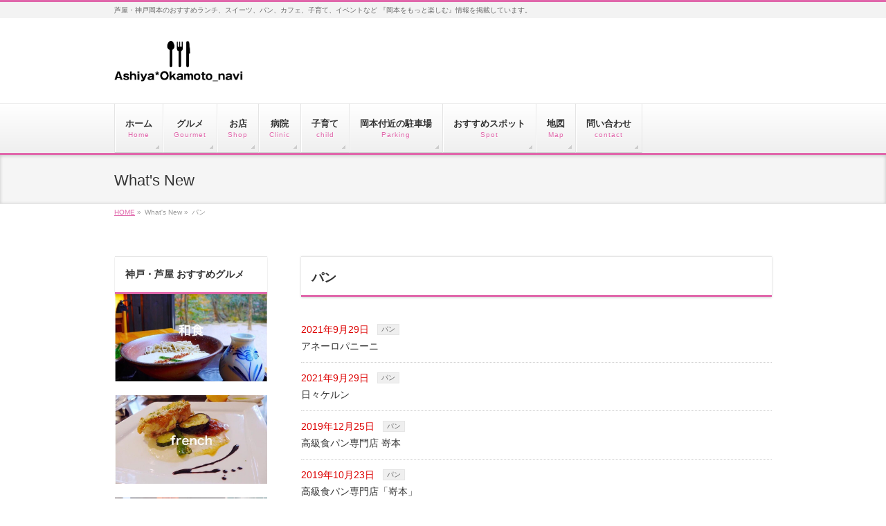

--- FILE ---
content_type: text/html; charset=UTF-8
request_url: http://hanahome.info/?cat=11
body_size: 8902
content:
<!DOCTYPE html>
<!--[if IE]>
<meta http-equiv="X-UA-Compatible" content="IE=Edge">
<![endif]-->
<html xmlns:fb="http://ogp.me/ns/fb#" lang="ja">
<head>
<script async src="//pagead2.googlesyndication.com/pagead/js/adsbygoogle.js"></script>
<script>
  (adsbygoogle = window.adsbygoogle || []).push({
    google_ad_client: "ca-pub-4009737057825331",
    enable_page_level_ads: true
  });
</script>
<meta charset="UTF-8" />
<title>パン | 神戸岡本・芦屋  navi</title>
<meta name="description" content="パン について。神戸岡本・芦屋  navi 芦屋・神戸岡本のおすすめランチ、スイーツ、パン、カフェ、子育て、イベントなど 『岡本をもっと楽しむ』情報を掲載しています。" />
<link rel="start" href="http://hanahome.info" title="HOME" />
<!-- BizVektor v1.7.5 -->

<meta id="viewport" name="viewport" content="width=device-width, initial-scale=1">
<meta name="keywords" content="神戸,東灘区,岡本,おすすめランチ,人気ランチ,美味しいランチ,スイーツ,パン,子育て" />

<!-- All In One SEO Pack 3.6.2ob_start_detected [-1,-1] -->
<meta name="robots" content="noindex,follow" />
<link rel="next" href="http://hanahome.info/?cat=11&#038;paged=2" />

<script type="application/ld+json" class="aioseop-schema">{"@context":"https://schema.org","@graph":[{"@type":"Organization","@id":"http://hanahome.info/#organization","url":"http://hanahome.info/","name":"\u795e\u6238\u5ca1\u672c\u30fb\u82a6\u5c4b  navi","sameAs":[]},{"@type":"WebSite","@id":"http://hanahome.info/#website","url":"http://hanahome.info/","name":"\u795e\u6238\u5ca1\u672c\u30fb\u82a6\u5c4b  navi","publisher":{"@id":"http://hanahome.info/#organization"},"potentialAction":{"@type":"SearchAction","target":"http://hanahome.info/?s={search_term_string}","query-input":"required name=search_term_string"}},{"@type":"CollectionPage","@id":"http://hanahome.info/?cat=11#collectionpage","url":"http://hanahome.info/?cat=11","inLanguage":"ja","name":"\u30d1\u30f3","isPartOf":{"@id":"http://hanahome.info/#website"},"breadcrumb":{"@id":"http://hanahome.info/?cat=11#breadcrumblist"}},{"@type":"BreadcrumbList","@id":"http://hanahome.info/?cat=11#breadcrumblist","itemListElement":[{"@type":"ListItem","position":1,"item":{"@type":"WebPage","@id":"http://hanahome.info/","url":"http://hanahome.info/","name":"\u795e\u6238\u5ca1\u672c\u30fb\u82a6\u5c4b  navi"}},{"@type":"ListItem","position":2,"item":{"@type":"WebPage","@id":"http://hanahome.info/?cat=11","url":"http://hanahome.info/?cat=11","name":"\u30d1\u30f3"}}]}]}</script>
<link rel="canonical" href="http://hanahome.info/?cat=11" />
<!-- All In One SEO Pack -->
<link rel='dns-prefetch' href='//html5shiv.googlecode.com' />
<link rel='dns-prefetch' href='//maxcdn.bootstrapcdn.com' />
<link rel='dns-prefetch' href='//fonts.googleapis.com' />
<link rel='dns-prefetch' href='//s.w.org' />
<link rel="alternate" type="application/rss+xml" title="神戸岡本・芦屋  navi &raquo; フィード" href="http://hanahome.info/?feed=rss2" />
<link rel="alternate" type="application/rss+xml" title="神戸岡本・芦屋  navi &raquo; コメントフィード" href="http://hanahome.info/?feed=comments-rss2" />
<link rel="alternate" type="application/rss+xml" title="神戸岡本・芦屋  navi &raquo; パン カテゴリーのフィード" href="http://hanahome.info/?feed=rss2&#038;cat=11" />
		<script type="text/javascript">
			window._wpemojiSettings = {"baseUrl":"https:\/\/s.w.org\/images\/core\/emoji\/11.2.0\/72x72\/","ext":".png","svgUrl":"https:\/\/s.w.org\/images\/core\/emoji\/11.2.0\/svg\/","svgExt":".svg","source":{"concatemoji":"http:\/\/hanahome.info\/wp-includes\/js\/wp-emoji-release.min.js?ver=5.1.19"}};
			!function(e,a,t){var n,r,o,i=a.createElement("canvas"),p=i.getContext&&i.getContext("2d");function s(e,t){var a=String.fromCharCode;p.clearRect(0,0,i.width,i.height),p.fillText(a.apply(this,e),0,0);e=i.toDataURL();return p.clearRect(0,0,i.width,i.height),p.fillText(a.apply(this,t),0,0),e===i.toDataURL()}function c(e){var t=a.createElement("script");t.src=e,t.defer=t.type="text/javascript",a.getElementsByTagName("head")[0].appendChild(t)}for(o=Array("flag","emoji"),t.supports={everything:!0,everythingExceptFlag:!0},r=0;r<o.length;r++)t.supports[o[r]]=function(e){if(!p||!p.fillText)return!1;switch(p.textBaseline="top",p.font="600 32px Arial",e){case"flag":return s([55356,56826,55356,56819],[55356,56826,8203,55356,56819])?!1:!s([55356,57332,56128,56423,56128,56418,56128,56421,56128,56430,56128,56423,56128,56447],[55356,57332,8203,56128,56423,8203,56128,56418,8203,56128,56421,8203,56128,56430,8203,56128,56423,8203,56128,56447]);case"emoji":return!s([55358,56760,9792,65039],[55358,56760,8203,9792,65039])}return!1}(o[r]),t.supports.everything=t.supports.everything&&t.supports[o[r]],"flag"!==o[r]&&(t.supports.everythingExceptFlag=t.supports.everythingExceptFlag&&t.supports[o[r]]);t.supports.everythingExceptFlag=t.supports.everythingExceptFlag&&!t.supports.flag,t.DOMReady=!1,t.readyCallback=function(){t.DOMReady=!0},t.supports.everything||(n=function(){t.readyCallback()},a.addEventListener?(a.addEventListener("DOMContentLoaded",n,!1),e.addEventListener("load",n,!1)):(e.attachEvent("onload",n),a.attachEvent("onreadystatechange",function(){"complete"===a.readyState&&t.readyCallback()})),(n=t.source||{}).concatemoji?c(n.concatemoji):n.wpemoji&&n.twemoji&&(c(n.twemoji),c(n.wpemoji)))}(window,document,window._wpemojiSettings);
		</script>
		<style type="text/css">
img.wp-smiley,
img.emoji {
	display: inline !important;
	border: none !important;
	box-shadow: none !important;
	height: 1em !important;
	width: 1em !important;
	margin: 0 .07em !important;
	vertical-align: -0.1em !important;
	background: none !important;
	padding: 0 !important;
}
</style>
	<link rel='stylesheet' id='wp-block-library-css'  href='http://hanahome.info/wp-includes/css/dist/block-library/style.min.css?ver=5.1.19' type='text/css' media='all' />
<link rel='stylesheet' id='contact-form-7-css'  href='http://hanahome.info/wp-content/plugins/contact-form-7/includes/css/styles.css?ver=5.1.7' type='text/css' media='all' />
<link rel='stylesheet' id='child-pages-shortcode-css-css'  href='http://hanahome.info/wp-content/plugins/child-pages-shortcode/css/child-pages-shortcode.min.css?ver=1.1.4' type='text/css' media='all' />
<link rel='stylesheet' id='Biz_Vektor_common_style-css'  href='http://hanahome.info/wp-content/themes/biz-vektor/css/bizvektor_common_min.css?ver=20141106' type='text/css' media='all' />
<link rel='stylesheet' id='Biz_Vektor_Design_style-css'  href='http://hanahome.info/wp-content/themes/biz-vektor/design_skins/002/002.css?ver=5.1.19' type='text/css' media='all' />
<link rel='stylesheet' id='Biz_Vektor_plugin_sns_style-css'  href='http://hanahome.info/wp-content/themes/biz-vektor/plugins/sns/style_bizvektor_sns.css?ver=5.1.19' type='text/css' media='all' />
<link rel='stylesheet' id='Biz_Vektor_add_font_awesome-css'  href='//maxcdn.bootstrapcdn.com/font-awesome/4.3.0/css/font-awesome.min.css?ver=5.1.19' type='text/css' media='all' />
<link rel='stylesheet' id='Biz_Vektor_add_web_fonts-css'  href='//fonts.googleapis.com/css?family=Droid+Sans%3A700%7CLato%3A900%7CAnton&#038;ver=5.1.19' type='text/css' media='all' />
<script type='text/javascript' src='http://hanahome.info/wp-includes/js/jquery/jquery.js?ver=1.12.4'></script>
<script type='text/javascript' src='http://hanahome.info/wp-includes/js/jquery/jquery-migrate.min.js?ver=1.4.1'></script>
<script type='text/javascript' src='http://hanahome.info/wp-content/plugins/child-pages-shortcode/js/child-pages-shortcode.min.js?ver=1.1.4'></script>
<script type='text/javascript' src='//html5shiv.googlecode.com/svn/trunk/html5.js'></script>
<link rel='https://api.w.org/' href='http://hanahome.info/index.php?rest_route=/' />
<link rel="EditURI" type="application/rsd+xml" title="RSD" href="http://hanahome.info/xmlrpc.php?rsd" />
<link rel="wlwmanifest" type="application/wlwmanifest+xml" href="http://hanahome.info/wp-includes/wlwmanifest.xml" /> 

<link rel="stylesheet" href="http://hanahome.info/wp-content/plugins/count-per-day/counter.css" type="text/css" />
<!-- [ BizVektor OGP ] -->
<meta property="og:site_name" content="神戸岡本・芦屋  navi" />
<meta property="og:url" content="http://hanahome.info/?cat=11" />
<meta property="fb:app_id" content="" />
<meta property="og:type" content="article" />
<!-- [ /BizVektor OGP ] -->
<!--[if lte IE 8]>
<link rel="stylesheet" type="text/css" media="all" href="http://hanahome.info/wp-content/themes/biz-vektor/design_skins/002/002_oldie.css" />
<![endif]-->
<link rel="pingback" href="http://hanahome.info/xmlrpc.php" />
<style>.simplemap img{max-width:none !important;padding:0 !important;margin:0 !important;}.staticmap,.staticmap img{max-width:100% !important;height:auto !important;}.simplemap .simplemap-content{display:none;}</style>
<script>var google_map_api_key = "AIzaSyA9OMXGUwMoIQFMFPHZXR1VfW-hruL7Qjk";</script><script data-ad-client="ca-pub-4009737057825331" async src="https://pagead2.googlesyndication.com/pagead/js/adsbygoogle.js"></script>		<style type="text/css">
/* FontNormal */
a,
a:hover,
a:active,
#header #headContact #headContactTel,
#gMenu .menu li a span,
#content h4,
#content h5,
#content dt,
#content .child_page_block h4 a:hover,
#content .child_page_block p a:hover,
.paging span,
.paging a,
#content .infoList ul li .infoTxt a:hover,
#content .infoList .infoListBox div.entryTxtBox h4.entryTitle a,
#footerSiteMap .menu a:hover,
#topPr h3 a:hover,
#topPr .topPrDescription a:hover,
#content ul.linkList li a:hover,
#content .childPageBox ul li.current_page_item a,
#content .childPageBox ul li.current_page_item ul li a:hover,
#content .childPageBox ul li a:hover,
#content .childPageBox ul li.current_page_item a	{ color:#e067ab;}

/* bg */
::selection			{ background-color:#e067ab;}
::-moz-selection	{ background-color:#e067ab;}
/* bg */
#gMenu .assistive-text,
#content .mainFootContact .mainFootBt a,
.paging span.current,
.paging a:hover,
#content .infoList .infoCate a:hover,
.sideTower li.sideBnr#sideContact a,
form#searchform input#searchsubmit,
#pagetop a:hover,
a.btn,
.linkBtn a,
input[type=button],
input[type=submit]	{ background-color:#e067ab;}

/* border */
#searchform input[type=submit],
p.form-submit input[type=submit],
form#searchform input#searchsubmit,
#content form input.wpcf7-submit,
#confirm-button input,
a.btn,
.linkBtn a,
input[type=button],
input[type=submit],
.moreLink a,
#headerTop,
#content h3,
#content .child_page_block h4 a,
.paging span,
.paging a,
form#searchform input#searchsubmit	{ border-color:#e067ab;}

#gMenu	{ border-top-color:#e067ab;}
#content h2,
#content h1.contentTitle,
#content h1.entryPostTitle,
.sideTower .localHead,
#topPr h3 a	{ border-bottom-color:#e067ab; }

@media (min-width: 770px) {
#gMenu { border-top-color:#eeeeee;}
#gMenu	{ border-bottom-color:#e067ab; }
#footMenu .menu li a:hover	{ color:#e067ab; }
}
		</style>
<!--[if lte IE 8]>
<style type="text/css">
#gMenu	{ border-bottom-color:#e067ab; }
#footMenu .menu li a:hover	{ color:#e067ab; }
</style>
<![endif]-->
<style type="text/css">
/*-------------------------------------------*/
/*	font
/*-------------------------------------------*/
h1,h2,h3,h4,h4,h5,h6,#header #site-title,#pageTitBnr #pageTitInner #pageTit,#content .leadTxt,#sideTower .localHead {font-family: "ヒラギノ角ゴ Pro W3","Hiragino Kaku Gothic Pro","メイリオ",Meiryo,Osaka,"ＭＳ Ｐゴシック","MS PGothic",sans-serif; }
#pageTitBnr #pageTitInner #pageTit { font-weight:lighter; }
#gMenu .menu li a strong {font-family: "ヒラギノ角ゴ Pro W3","Hiragino Kaku Gothic Pro","メイリオ",Meiryo,Osaka,"ＭＳ Ｐゴシック","MS PGothic",sans-serif; }
</style>
<link rel="stylesheet" href="http://hanahome.info/wp-content/themes/biz-vektor/style.css" type="text/css" media="all" />
<style type="text/css">
#powerd{display:none}</style>
	
</head>

<body class="archive category category-11 two-column left-sidebar">


<div id="fb-root"></div>

<div id="wrap">

<!--[if lte IE 8]>
<div id="eradi_ie_box">
<div class="alert_title">ご利用の Internet Exproler は古すぎます。</div>
<p>このウェブサイトはあなたがご利用の Internet Explorer をサポートしていないため、正しく表示・動作しません。<br />
古い Internet Exproler はセキュリティーの問題があるため、新しいブラウザに移行する事が強く推奨されています。<br />
最新の Internet Exproler を利用するか、<a href="https://www.google.co.jp/chrome/browser/index.html" target="_blank">Chrome</a> や <a href="https://www.mozilla.org/ja/firefox/new/" target="_blank">Firefox</a> など、より早くて快適なブラウザをご利用ください。</p>
</div>
<![endif]-->

<!-- [ #headerTop ] -->
<div id="headerTop">
<div class="innerBox">
<div id="site-description">芦屋・神戸岡本のおすすめランチ、スイーツ、パン、カフェ、子育て、イベントなど 『岡本をもっと楽しむ』情報を掲載しています。</div>
</div>
</div><!-- [ /#headerTop ] -->

<!-- [ #header ] -->
<div id="header">
<div id="headerInner" class="innerBox">
<!-- [ #headLogo ] -->
<div id="site-title">
<a href="http://hanahome.info/" title="神戸岡本・芦屋  navi" rel="home">
<img src="http://hanahome.info/wp-content/uploads/2017/05/logo.png" alt="神戸岡本・芦屋  navi" /></a>
</div>
<!-- [ /#headLogo ] -->

<!-- [ #headContact ] -->
<!-- [ /#headContact ] -->

</div>
<!-- #headerInner -->
</div>
<!-- [ /#header ] -->


<!-- [ #gMenu ] -->
<div id="gMenu" class="itemClose">
<div id="gMenuInner" class="innerBox">
<h3 class="assistive-text" onclick="showHide('gMenu');"><span>MENU</span></h3>
<div class="skip-link screen-reader-text">
	<a href="#content" title="メニューを飛ばす">メニューを飛ばす</a>
</div>
<div class="menu-%e3%82%b0%e3%83%ad%e3%83%bc%e3%83%90%e3%83%abnavi-container"><ul id="menu-%e3%82%b0%e3%83%ad%e3%83%bc%e3%83%90%e3%83%abnavi" class="menu"><li id="menu-item-5" class="menu-item menu-item-type-custom menu-item-object-custom menu-item-home"><a href="http://hanahome.info"><strong>ホーム</strong><span>Home</span></a></li>
<li id="menu-item-5318" class="menu-item menu-item-type-post_type menu-item-object-page menu-item-has-children"><a href="http://hanahome.info/?page_id=2271"><strong>グルメ</strong><span>Gourmet</span></a>
<ul class="sub-menu">
	<li id="menu-item-5312" class="menu-item menu-item-type-post_type menu-item-object-page"><a href="http://hanahome.info/?page_id=2082">和食</a></li>
	<li id="menu-item-5313" class="menu-item menu-item-type-post_type menu-item-object-page"><a href="http://hanahome.info/?page_id=2064">イタリアン</a></li>
	<li id="menu-item-5314" class="menu-item menu-item-type-post_type menu-item-object-page"><a href="http://hanahome.info/?page_id=2075">フレンチ</a></li>
	<li id="menu-item-5321" class="menu-item menu-item-type-post_type menu-item-object-page"><a href="http://hanahome.info/?page_id=3172">中華料理</a></li>
	<li id="menu-item-5317" class="menu-item menu-item-type-post_type menu-item-object-page"><a href="http://hanahome.info/?page_id=2094">その他</a></li>
	<li id="menu-item-7259" class="menu-item menu-item-type-post_type menu-item-object-page"><a href="http://hanahome.info/?page_id=7256">café</a></li>
	<li id="menu-item-5315" class="menu-item menu-item-type-post_type menu-item-object-page"><a href="http://hanahome.info/?page_id=2086">パン</a></li>
	<li id="menu-item-5316" class="menu-item menu-item-type-post_type menu-item-object-page"><a href="http://hanahome.info/?page_id=2115">スイーツ</a></li>
</ul>
</li>
<li id="menu-item-5000" class="menu-item menu-item-type-post_type menu-item-object-page"><a href="http://hanahome.info/?page_id=2161"><strong>お店</strong><span>Shop</span></a></li>
<li id="menu-item-5311" class="menu-item menu-item-type-post_type menu-item-object-page"><a href="http://hanahome.info/?page_id=2175"><strong>病院</strong><span>Clinic</span></a></li>
<li id="menu-item-5005" class="menu-item menu-item-type-post_type menu-item-object-page"><a href="http://hanahome.info/?page_id=3067"><strong>子育て</strong><span>child</span></a></li>
<li id="menu-item-5035" class="menu-item menu-item-type-post_type menu-item-object-page"><a href="http://hanahome.info/?page_id=4620"><strong>岡本付近の駐車場</strong><span>Parking</span></a></li>
<li id="menu-item-5036" class="menu-item menu-item-type-post_type menu-item-object-page"><a href="http://hanahome.info/?page_id=2147"><strong>おすすめスポット</strong><span>Spot</span></a></li>
<li id="menu-item-4998" class="menu-item menu-item-type-post_type menu-item-object-page"><a href="http://hanahome.info/?page_id=3267"><strong>地図</strong><span>Map</span></a></li>
<li id="menu-item-14440" class="menu-item menu-item-type-post_type menu-item-object-page"><a href="http://hanahome.info/?page_id=14438"><strong>問い合わせ</strong><span>contact</span></a></li>
</ul></div>
</div><!-- [ /#gMenuInner ] -->
</div>
<!-- [ /#gMenu ] -->


<div id="pageTitBnr">
<div class="innerBox">
<div id="pageTitInner">
<div id="pageTit">
What&#039;s New</div>
</div><!-- [ /#pageTitInner ] -->
</div>
</div><!-- [ /#pageTitBnr ] -->
<!-- [ #panList ] -->
<div id="panList">
<div id="panListInner" class="innerBox">
<ul><li id="panHome"><a href="http://hanahome.info"><span>HOME</span></a> &raquo; </li><li><span>What's New</span> &raquo; </li><li><span>パン</span></li></ul></div>
</div>
<!-- [ /#panList ] -->

<div id="main"><!-- [ #container ] -->
<div id="container" class="innerBox">
	<!-- [ #content ] -->
	<div id="content" class="content">
	<h1 class="contentTitle">パン</h1>		<div class="infoList">
		
					<ul class="entryList">
							<li id="post-14576">
<span class="infoDate">2021年9月29日</span>
<span class="infoCate"> <a href="http://hanahome.info/?cat=11" rel="tag">パン</a></span>
<span class="infoTxt"><a href="http://hanahome.info/?p=14576">アネーロパニーニ</a></span>
</li>							<li id="post-14492">
<span class="infoDate">2021年9月29日</span>
<span class="infoCate"> <a href="http://hanahome.info/?cat=11" rel="tag">パン</a></span>
<span class="infoTxt"><a href="http://hanahome.info/?p=14492">日々ケルン</a></span>
</li>							<li id="post-14313">
<span class="infoDate">2019年12月25日</span>
<span class="infoCate"> <a href="http://hanahome.info/?cat=11" rel="tag">パン</a></span>
<span class="infoTxt"><a href="http://hanahome.info/?p=14313">高級食パン専門店 嵜本</a></span>
</li>							<li id="post-12646">
<span class="infoDate">2019年10月23日</span>
<span class="infoCate"> <a href="http://hanahome.info/?cat=11" rel="tag">パン</a></span>
<span class="infoTxt"><a href="http://hanahome.info/?p=12646">高級食パン専門店「嵜本」</a></span>
</li>							<li id="post-14199">
<span class="infoDate">2019年10月18日</span>
<span class="infoCate"> <a href="http://hanahome.info/?cat=11" rel="tag">パン</a></span>
<span class="infoTxt"><a href="http://hanahome.info/?p=14199">bakery knead</a></span>
</li>							<li id="post-12160">
<span class="infoDate">2017年11月25日</span>
<span class="infoCate"> <a href="http://hanahome.info/?cat=11" rel="tag">パン</a></span>
<span class="infoTxt"><a href="http://hanahome.info/?p=12160">シュトーレン</a></span>
</li>							<li id="post-11914">
<span class="infoDate">2017年11月16日</span>
<span class="infoCate"> <a href="http://hanahome.info/?cat=11" rel="tag">パン</a></span>
<span class="infoTxt"><a href="http://hanahome.info/?p=11914">カラクロ</a></span>
</li>							<li id="post-11890">
<span class="infoDate">2017年11月13日</span>
<span class="infoCate"> <a href="http://hanahome.info/?cat=11" rel="tag">パン</a></span>
<span class="infoTxt"><a href="http://hanahome.info/?p=11890">RIKI</a></span>
</li>							<li id="post-11655">
<span class="infoDate">2017年11月6日</span>
<span class="infoCate"> <a href="http://hanahome.info/?cat=11" rel="tag">パン</a></span>
<span class="infoTxt"><a href="http://hanahome.info/?p=11655">クロア</a></span>
</li>							<li id="post-11550">
<span class="infoDate">2017年11月3日</span>
<span class="infoCate"> <a href="http://hanahome.info/?cat=11" rel="tag">パン</a></span>
<span class="infoTxt"><a href="http://hanahome.info/?p=11550">京都</a></span>
</li>						</ul>
		
		<div class="paging">
<span class="current">1</span>
<a href="http://hanahome.info/?cat=11&#038;paged=2" class="inactive">2</a>
<a class="next_link" href="http://hanahome.info/?cat=11&#038;paged=2">&raquo;</a>
</div>
		</div><!-- [ /.infoList ] -->
	</div>
	<!-- [ /#content ] -->

<!-- [ #sideTower ] -->
<div id="sideTower" class="sideTower">
<div class="sideWidget widget widget_sp_image" id="widget_sp_image-3"><h3 class="localHead">神戸・芦屋 おすすめグルメ</h3><a href="http://hanahome.info/?page_id=2082" target="_self" class="widget_sp_image-image-link" title="神戸・芦屋 おすすめグルメ"><img width="220" height="126" alt="神戸・芦屋 おすすめグルメ" class="attachment-220x126 aligncenter" style="max-width: 100%;" src="http://hanahome.info/wp-content/uploads/2015/11/image49.jpg" /></a></div><div class="sideWidget widget widget_sp_image" id="widget_sp_image-4"><a href="http://hanahome.info/?page_id=2075" target="_self" class="widget_sp_image-image-link"><img width="220" height="128" class="attachment-220x128 aligncenter" style="max-width: 100%;" src="http://hanahome.info/wp-content/uploads/2015/11/image50.jpg" /></a></div><div class="sideWidget widget widget_sp_image" id="widget_sp_image-8"><a href="http://hanahome.info/?page_id=2064" target="_self" class="widget_sp_image-image-link"><img width="220" height="125" class="attachment-220x125 aligncenter" style="max-width: 100%;" src="http://hanahome.info/wp-content/uploads/2015/11/image51.jpg" /></a></div><div class="sideWidget widget widget_sp_image" id="widget_sp_image-5"><a href="http://hanahome.info/?page_id=3172" target="_self" class="widget_sp_image-image-link"><img width="220" height="129" class="attachment-220x129 aligncenter" style="max-width: 100%;" src="http://hanahome.info/wp-content/uploads/2015/11/image52.jpg" /></a></div><div class="sideWidget widget widget_sp_image" id="widget_sp_image-7"><a href="http://hanahome.info/?page_id=2094" target="_self" class="widget_sp_image-image-link"><img width="220" height="128" class="attachment-220x128 aligncenter" style="max-width: 100%;" src="http://hanahome.info/wp-content/uploads/2015/11/image53.jpg" /></a></div><div class="sideWidget widget widget_sp_image" id="widget_sp_image-15"><a href="http://hanahome.info/?page_id=2086" target="_self" class="widget_sp_image-image-link"><img width="220" height="132" class="attachment-220x132" style="max-width: 100%;" src="http://hanahome.info/wp-content/uploads/2015/12/image16.jpg" /></a></div><div class="sideWidget widget widget_sp_image" id="widget_sp_image-9"><a href="http://hanahome.info/?page_id=7256" target="_self" class="widget_sp_image-image-link"><img width="220" height="134" class="attachment-220x134 aligncenter" style="max-width: 100%;" src="http://hanahome.info/wp-content/uploads/2017/05/IMG_6098-3.jpg" /></a></div><div class="sideWidget widget widget_sp_image" id="widget_sp_image-16"><a href="http://hanahome.info/?page_id=2115" target="_self" class="widget_sp_image-image-link"><img width="220" height="129" class="attachment-220x129" style="max-width: 100%;" src="http://hanahome.info/wp-content/uploads/2015/11/image57.jpg" /></a></div><div class="sideWidget widget widget_sp_image" id="widget_sp_image-22"><a href="https://www.instagram.com/kobe.okamoto_ashiya/" target="_blank" class="widget_sp_image-image-link"><img width="220" height="100" class="attachment-full" style="max-width: 100%;" src="http://hanahome.info/wp-content/uploads/2015/11/instagram2.jpg" /></a></div><div class="sideWidget widget widget_sp_image" id="widget_sp_image-13"><a href="http://line.me/S/sticker/1192990" target="_blank" class="widget_sp_image-image-link"><img width="220" height="100" class="attachment-full" style="max-width: 100%;" src="http://hanahome.info/wp-content/uploads/2015/11/linestnp2.jpg" /></a></div><div class="sideWidget widget widget_text" id="text-4">			<div class="textwidget"><p><a href="https://hb.afl.rakuten.co.jp/hsc/2d0cef2c.06c6d132.154bb8d6.ead620ee/?link_type=pict&#038;ut=eyJwYWdlIjoic2hvcCIsInR5cGUiOiJwaWN0IiwiY29sIjoxLCJjYXQiOiIxMDIiLCJiYW4iOiIxNTI0MTUyIiwiYW1wIjpmYWxzZX0%3D" target="_blank" rel="nofollow sponsored noopener" style="word-wrap:break-word;"  ><img src="https://hbb.afl.rakuten.co.jp/hsb/2d0cef2c.06c6d132.154bb8d6.ead620ee/?me_id=1&#038;me_adv_id=1524152&#038;t=pict" border="0" style="margin:2px" alt="" title=""></a></p>
</div>
		</div>	<div class="localSection sideWidget">
	<div class="localNaviBox">
	<h3 class="localHead">カテゴリー</h3>
	<ul class="localNavi">
		<li class="cat-item cat-item-8"><a href="http://hanahome.info/?cat=8" >cafe</a>
</li>
	<li class="cat-item cat-item-7"><a href="http://hanahome.info/?cat=7" >shopping</a>
</li>
	<li class="cat-item cat-item-10"><a href="http://hanahome.info/?cat=10" >sweets</a>
</li>
	<li class="cat-item cat-item-9"><a href="http://hanahome.info/?cat=9" >イベント</a>
</li>
	<li class="cat-item cat-item-11 current-cat"><a href="http://hanahome.info/?cat=11" >パン</a>
</li>
	<li class="cat-item cat-item-13"><a href="http://hanahome.info/?cat=13" >子育て</a>
</li>
	<li class="cat-item cat-item-12"><a href="http://hanahome.info/?cat=12" >旅</a>
</li>
	<li class="cat-item cat-item-1"><a href="http://hanahome.info/?cat=1" >未分類</a>
</li>
	<li class="cat-item cat-item-14"><a href="http://hanahome.info/?cat=14" >美容</a>
</li>
	<li class="cat-item cat-item-4"><a href="http://hanahome.info/?cat=4" >食</a>
</li>
 
	</ul>
	</div>
	</div>
	<div class="sideWidget widget widget_countperday_widget" id="countperday_widget-2"><h3 class="localHead">Count</h3><ul class="cpd"><li class="cpd-l"><span id="cpd_number_getreadsall" class="cpd-r">1371182</span>総閲覧数:</li><li class="cpd-l"><span id="cpd_number_getreadstoday" class="cpd-r">96</span>今日の閲覧数:</li><li class="cpd-l"><span id="cpd_number_getuseronline" class="cpd-r">2</span>現在オンライン中の人数:</li><li class="cpd-l"><span id="cpd_number_getfirstcount" class="cpd-r">2017年7月30日</span>カウント開始日:</li></ul></div></div>
<!-- [ /#sideTower ] -->
</div>
<!-- [ /#container ] -->

</div><!-- #main -->

<div id="back-top">
<a href="#wrap">
	<img id="pagetop" src="http://hanahome.info/wp-content/themes/biz-vektor/js/res-vektor/images/footer_pagetop.png" alt="PAGETOP" />
</a>
</div>

<!-- [ #footerSection ] -->
<div id="footerSection">

	<div id="pagetop">
	<div id="pagetopInner" class="innerBox">
	<a href="#wrap">PAGETOP</a>
	</div>
	</div>

	<div id="footMenu">
	<div id="footMenuInner" class="innerBox">
		</div>
	</div>

	<!-- [ #footer ] -->
	<div id="footer">
	<!-- [ #footerInner ] -->
	<div id="footerInner" class="innerBox">
		<dl id="footerOutline">
		<dt>神戸岡本・芦屋  navi</dt>
		<dd>
				</dd>
		</dl>
		<!-- [ #footerSiteMap ] -->
		<div id="footerSiteMap">
<div class="menu-heade-sitemap-container"><ul id="menu-heade-sitemap" class="menu"><li id="menu-item-4988" class="menu-item menu-item-type-custom menu-item-object-custom menu-item-home menu-item-has-children menu-item-4988"><a href="http://hanahome.info/">Home</a>
<ul class="sub-menu">
	<li id="menu-item-5012" class="menu-item menu-item-type-post_type menu-item-object-page menu-item-5012"><a href="http://hanahome.info/?page_id=3067">子育て、幼稚園、保育園、小学校、病院</a></li>
</ul>
</li>
<li id="menu-item-5039" class="menu-item menu-item-type-post_type menu-item-object-page menu-item-5039"><a href="http://hanahome.info/?page_id=2271">グルメ</a></li>
<li id="menu-item-4977" class="menu-item menu-item-type-post_type menu-item-object-page menu-item-4977"><a href="http://hanahome.info/?page_id=2175">病院</a></li>
<li id="menu-item-5013" class="menu-item menu-item-type-post_type menu-item-object-page menu-item-5013"><a href="http://hanahome.info/?page_id=2147">おすすめスポット</a></li>
<li id="menu-item-5009" class="menu-item menu-item-type-post_type menu-item-object-page menu-item-5009"><a href="http://hanahome.info/?page_id=2161">お店</a></li>
<li id="menu-item-5011" class="menu-item menu-item-type-post_type menu-item-object-page menu-item-5011"><a href="http://hanahome.info/?page_id=4620">駐車場</a></li>
<li id="menu-item-5040" class="menu-item menu-item-type-post_type menu-item-object-page menu-item-5040"><a href="http://hanahome.info/?page_id=3267">地図</a></li>
<li id="menu-item-5038" class="menu-item menu-item-type-post_type menu-item-object-page menu-item-5038"><a href="http://hanahome.info/?page_id=3063">問合せ</a></li>
<li id="menu-item-5667" class="menu-item menu-item-type-post_type menu-item-object-page menu-item-5667"><a href="http://hanahome.info/?page_id=5665">Link</a></li>
</ul></div></div>
		<!-- [ /#footerSiteMap ] -->
	</div>
	<!-- [ /#footerInner ] -->
	</div>
	<!-- [ /#footer ] -->

	<!-- [ #siteBottom ] -->
	<div id="siteBottom">
	<div id="siteBottomInner" class="innerBox">
	<div id="copy">Copyright &copy; <a href="http://hanahome.info/" rel="home">神戸岡本・芦屋  navi</a> All Rights Reserved.</div><div id="powerd">Powered by <a href="https://ja.wordpress.org/">WordPress</a> &amp; <a href="http://bizvektor.com" target="_blank" title="無料WordPressテーマ BizVektor(ビズベクトル)"> BizVektor Theme</a> by <a href="http://www.vektor-inc.co.jp" target="_blank" title="株式会社ベクトル -ウェブサイト制作・WordPressカスタマイズ- [ 愛知県名古屋市 ]">Vektor,Inc.</a> technology.</div>	</div>
	</div>
	<!-- [ /#siteBottom ] -->
</div>
<!-- [ /#footerSection ] -->
</div>
<!-- [ /#wrap ] -->
<script type='text/javascript'>
/* <![CDATA[ */
var wpcf7 = {"apiSettings":{"root":"http:\/\/hanahome.info\/index.php?rest_route=\/contact-form-7\/v1","namespace":"contact-form-7\/v1"}};
/* ]]> */
</script>
<script type='text/javascript' src='http://hanahome.info/wp-content/plugins/contact-form-7/includes/js/scripts.js?ver=5.1.7'></script>
<script type='text/javascript' src='http://hanahome.info/wp-includes/js/wp-embed.min.js?ver=5.1.19'></script>
<script type='text/javascript' src='http://hanahome.info/wp-content/themes/biz-vektor/js/biz-vektor-min.js?ver=20140820' defer='defer'></script>
</body>
</html>

--- FILE ---
content_type: text/html; charset=utf-8
request_url: https://www.google.com/recaptcha/api2/aframe
body_size: 267
content:
<!DOCTYPE HTML><html><head><meta http-equiv="content-type" content="text/html; charset=UTF-8"></head><body><script nonce="nfvrW5679zd5LavhdYflzw">/** Anti-fraud and anti-abuse applications only. See google.com/recaptcha */ try{var clients={'sodar':'https://pagead2.googlesyndication.com/pagead/sodar?'};window.addEventListener("message",function(a){try{if(a.source===window.parent){var b=JSON.parse(a.data);var c=clients[b['id']];if(c){var d=document.createElement('img');d.src=c+b['params']+'&rc='+(localStorage.getItem("rc::a")?sessionStorage.getItem("rc::b"):"");window.document.body.appendChild(d);sessionStorage.setItem("rc::e",parseInt(sessionStorage.getItem("rc::e")||0)+1);localStorage.setItem("rc::h",'1769031204594');}}}catch(b){}});window.parent.postMessage("_grecaptcha_ready", "*");}catch(b){}</script></body></html>